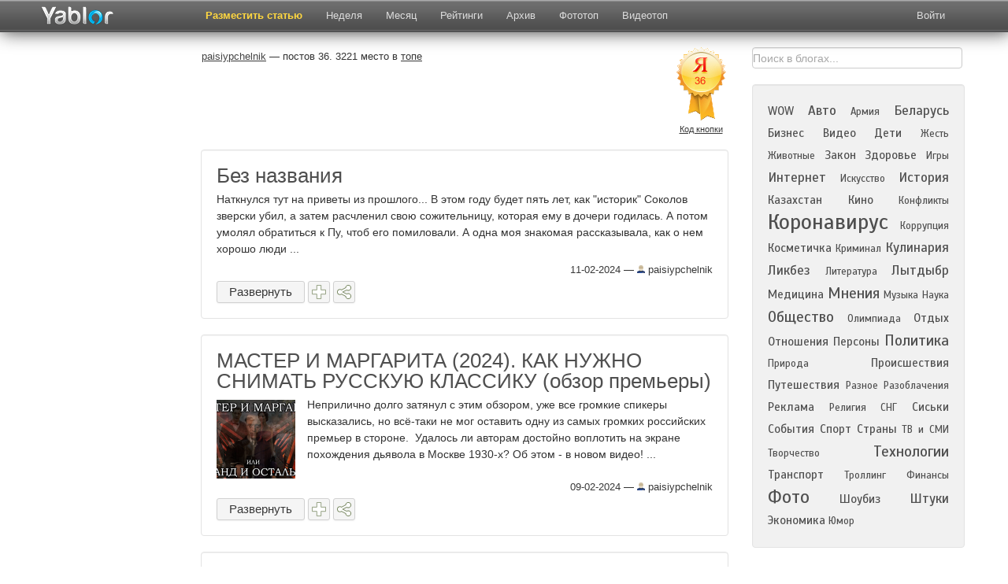

--- FILE ---
content_type: text/html; charset=UTF-8
request_url: https://yablor.ru/author/46343
body_size: 10852
content:
<!DOCTYPE HTML>
<html lang="ru-RU">
<head>
        <meta charset="UTF-8">
    <meta name="viewport" content="width=device-width, initial-scale=1.0">
    <title>Paisiypchelnik. Посты блогера Paisiypchelnik в топе.  | Yablor.ru</title>
    <meta name="description" content="Наткнулся тут на приветы из прошлого... В этом году будет пять лет, как историк Соколов зверски убил, а затем расчленил свою сожительницу, которая ему в дочери годилась. А потом умолял обратиться к Пу, чтоб его помиловали. А одна моя знакомая рассказывала, как о нем хорошо люди ... ">
        <meta name='yandex-verification' content='436e79153bf4d1a3' />
    <meta name="google-site-verification" content="uEzgc7NwmxwoMq9Uynjpdy14jli3RSjCGU_nGcNZ8Pc" />

            <link title="" type="application/rss+xml" rel="alternate" href="/"/>
        <link href="/favicon.ico" rel="shortcut icon" type="image/png" />
    <link rel="apple-touch-icon" href="/media/images/favicon-ios.png"/>
    <link rel="stylesheet" href="/system/application/views/TB/css/bootstrap.css" type="text/css" />
    <link rel="stylesheet" href="/system/application/views/TB/css/bootstrap-responsive.css" type="text/css" />
    <link rel="search" type="application/opensearchdescription+xml" title="yablor.ru" href="https://yablor.ru/opensearch.xml">
            <link rel="stylesheet" href="/system/application/views/TB/css/my.css?3e85c8e89d08e4caeda9b994e114cf4e" type="text/css" />
        <link rel="stylesheet" href="/system/application/views/TB/css/slimbox2.css" type="text/css" />
    <link href="https://fonts.googleapis.com/css?family=Scada&subset=latin,cyrillic" rel="stylesheet" type="text/css" />

    <script type="text/javascript" src="/media/js/allscripts.js?327bf706f773b7ebd79d58e0d680eb83"></script>
    <script type="text/javascript" src="/media/js/share/share42.js?327bf706f773b7ebd79d58e0d680eb83"></script>
    <script type="text/javascript" src="/system/application/views/TB/js/bootstrap.js"></script>

    <script type="text/javascript" src="/media/js/slimbox2.js"></script>
</head>
<body>

<div id="div_about" class="modal hide fade">
    <div class="modal-header">
        <button type="button" class="close" data-dismiss="modal" aria-hidden="true">&times;</button>
        <div class="h1about">Рейтинг топ блогов рунета</div>
    </div>
    <div class="modal-body" id="modal-about">
        <p class="pabout"><b>Yablor.ru</b> - рейтинг блогов рунета, автоматически упорядоченных по количеству посетителей, ссылок и комментариев.</p>
        <p class="pabout">
            <a href="/foto">Фототоп</a> - альтернативное представление топа постов, ранжированных по количеству изображений.            <a href="/video">Видеотоп</a> содержит все видеоролики, найденные в актуальных на данных момент записях блогеров.            <a href="/week">Топ недели</a> и <a href="/month">топ месяца</a>  представляют собой рейтинг наиболее популярных постов блогосферы за указанный период.        </p>
        <p class="pabout">
            В разделе <a href="/authors">рейтинг</a> находится статистика по всем блогерам и сообществам, попадавшим в основной топ. Рейтинг блогеров считается исходя из количества постов, вышедших в топ, времени нахождения поста в топе и занимаемой им позиции.        </p>
    </div>
</div>

<div id="div_rec" class="modal hide fade">
    <div class="modal-header">
        <button type="button" class="close" data-dismiss="modal" aria-hidden="true">&times;</button>
        <div class="h1about">Реклама</div>
    </div>
    <div class="modal-body" id="modal-about">
        Предложения о рекламе    </div>
</div>


<div align="center" class="navbar-fixed-top">
<div class="navbar navbar-inverse">
    <div class="navbar-inner">
        <div class="container">
            <button type="button" id="exp_btn" class="btn btn-navbar" data-toggle="collapse" data-target=".nav-collapse">
                <span class="icon-bar"></span>
                <span class="icon-bar"></span>
                <span class="icon-bar"></span>
            </button>
            <a class="brand" href="/">
            	<img src="/img/logo23.png" class="mylogo" alt="О проекте" border="0">
            </a>
            <div class="nav-collapse collapse" id="nvid">
                <ul class="nav">
                                            <li class="">
                            <a href="/ads"
                                                        >
                                Разместить статью                            </a>
                        </li>
                                            <li class="">
                            <a href="/week"
                                                        >
                                Неделя                            </a>
                        </li>
                                            <li class="">
                            <a href="/month"
                                                        >
                                Месяц                            </a>
                        </li>
                                            <li class="">
                            <a href="/authors"
                                                        >
                                Рейтинги                            </a>
                        </li>
                                            <li class="">
                            <a href="/archive/2026-01-06"
                                                        >
                                Архив                            </a>
                        </li>
                                            <li class="">
                            <a href="/foto"
                                                        >
                                Фототоп                            </a>
                        </li>
                                            <li class="">
                            <a href="/video"
                                                        >
                                Видеотоп                            </a>
                        </li>
                                    </ul>
            </div>
            <div class="pull-right">
                
<div class="nav-collapse collapse">
    <ul class="nav login" id="nav_user">
        <li id="logged_list">
            <a id="btn-profile" href="/user/list">
                Избранное            </a></li>
        <li id="logged_logout"><a id="btn-logout" href="/userlogin/logout">Выйти</a></li>
        <li id="logged_login">
            <a class="login" id="btn-login" href="javascript:void(0)">Войти</a>
        </li>
    </ul>
</div>

<div id="modal-login" class="modal hide fade">
    <div class="modal-header">
    <button type="button" class="close" data-dismiss="modal" aria-hidden="true">&times;</button>
        Войти    </div>
    <div class="modal-body">
        <div class="dnone"><label><input type="checkbox" name="remember" checked="checked" id="remember" />Запомнить</label></div>
        <div class="btns-login">
            <div class="slog"><a class="btn soc_login_fb" id="fb_url" rel="nofollow" href="" title="Вход через Facebook" class="btn login_fb" >Вход через Facebook</a></div>
            <div class="slog"><a class="btn soc_login_vk" id="vk_url" rel="nofollow"  href="http://oauth.vk.com/authorize?client_id=2669941&redirect_uri=https://yablor.ru/userlogin/vkontakte&response_type=code" title="Вход через Контакт">Вход через Контакт</a></div>
            <div class="slog"><a class="btn soc_login_ggl" id="go_url" rel="nofollow"  href="https://accounts.google.com/o/oauth2/auth?redirect_uri=https://yablor.ru/userlogin/google&response_type=code&client_id=378767998369.apps.googleusercontent.com&scope=https%3A%2F%2Fwww.googleapis.com%2Fauth%2Fuserinfo.email+https%3A%2F%2Fwww.googleapis.com%2Fauth%2Fuserinfo.profile" title="Вход через Google">Вход через Google</a></div>
        </div>
    </div>
</div>

<script type="text/javascript">
    if (document.cookie.indexOf('user_is_logged') >= 0) {
        window.is_logged = 1;
        document.getElementById('logged_list').style.display = 'block';
        document.getElementById('logged_logout').style.display = 'block';

        document.getElementById('logged_login').style.display = 'none';
    } else {
        window.is_logged = 0;
        document.getElementById('logged_login').style.display = 'block';

        document.getElementById('logged_list').style.display = 'none';
        document.getElementById('logged_logout').style.display = 'none';

    }

    document.getElementById('nav_user').style.display = 'block';
    // So because fk give different urls for login, and we can't cache this page
    $(function(){
        $('#fb_url').bind('click', function(){
            $.ajax({
                method: "GET",
                url: "/userlogin/getFbLoginURL",
                success: function (data) {
                    location.href = data;
                }
            })
            return false;
        })

        if (document.cookie.indexOf('first_login') >= 0) {
            $('#div_first_login').modal('show');
            document.cookie = 'first_login=; expires=Thu, 01 Jan 1970 00:00:01 GMT;';
        }
    })

</script>            </div>
        </div>
    </div>
</div>
</div>

<div class="container mycont">
    <div class="row">
                <div class="span2">
            <div class="leftfix">
                <div class="leftcol hidden-phone">
                    <!-- Yandex.RTB R-A-60918-9 -->
                    <div id="yandex_rtb_R-A-60918-9"></div>
                    <script type="text/javascript">
                        (function(w, d, n, s, t) {
                            w[n] = w[n] || [];
                            w[n].push(function() {
                                Ya.Context.AdvManager.render({
                                    blockId: "R-A-60918-9",
                                    renderTo: "yandex_rtb_R-A-60918-9",
                                    async: true
                                });
                            });
                            t = d.getElementsByTagName("script")[0];
                            s = d.createElement("script");
                            s.type = "text/javascript";
                            s.src = "//an.yandex.ru/system/context.js";
                            s.async = true;
                            t.parentNode.insertBefore(s, t);
                        })(this, this.document, "yandexContextAsyncCallbacks");
                    </script>
                </div>
            </div>
        </div>
        
                <div class="span7" id="main_view">
                            <div class="center_direct">
                    <!-- Yandex.RTB R-A-60918-8 -->
<div id="yandex_rtb_R-A-60918-8"></div>
<script type="text/javascript">
    (function(w, d, n, s, t) {
        w[n] = w[n] || [];
        w[n].push(function() {
            Ya.Context.AdvManager.render({
                blockId: "R-A-60918-8",
                renderTo: "yandex_rtb_R-A-60918-8",
                async: true
            });
        });
        t = d.getElementsByTagName("script")[0];
        s = d.createElement("script");
        s.type = "text/javascript";
        s.src = "//an.yandex.ru/system/context.js";
        s.async = true;
        t.parentNode.insertBefore(s, t);
    })(this, this.document, "yandexContextAsyncCallbacks");
</script>                </div>
                        
  <div class="row blogers_info_block">    	      	
    	<div class="span6 blogers_info">    		    		
    		    		<table class="blogers_center">
    		<tr>    		
    		<td valign="top">
    		  <a target="_blank" class="blo_link"  href="http://paisiypchelnik.livejournal.com/"><h1 class="h1bloger">paisiypchelnik</h1></a> &#8212; постов 36.     		  3221 место в <a class="placein" href="/authors/33#46343">топе</a>    		  
    		      			    			
    		
    		<div class="chashe">
    		    		</div>
    		<div class="chashe">
    		    			
    		</div>
    		</td>
    		</tr>
    		</table>
    	</div>
    	
    	<div class="span1 btn_area">
    	  	<img border="0" src="https://yablor.ru/iii/?id=46343" />
    		<a class="code_link" href="#" id="get_another_button">Код кнопки</a>
    		<input onclick="select(); return false" onfocus="select()" id="input_code" style="display: none; width:260px; margin-top: 5px" type="text" class="inputbox" value='<a title="рейтинг блогов" href="https://yablor.ru/author/46343"><img alt="рейтинг блогов" border="0" src="https://yablor.ru/iii?id=46343" /></a>' />
    		<input type="hidden" name="id_author" id="id_author" value="46343" />

    	  </div>    
  
 </div>
  






       <div class="well">
     <div id="num">&nbsp;</div>
        <div class="lm">
            <div class="title">
                <a id="blog_7588004"  href="https://yablor.ru/blogs/bez-nazvaniya/7588004">Без названия</a>
            </div>
            <div class="short">
                                                <div class="short_text">Наткнулся тут на приветы из прошлого... В этом году будет пять лет, как "историк" Соколов зверски убил, а затем расчленил свою сожительницу, которая ему в дочери годилась. А потом умолял обратиться к Пу, чтоб его помиловали. А одна моя знакомая рассказывала, как о нем хорошо люди ... </div>
            </div>


            <div class="author">
                                    <span class="date">11-02-2024</span> &#8212; <a class="avtlink" href="/author/46343"><img alt="топ 100 блогов" align="bottom" src="/media/images/default.jpg"/>  paisiypchelnik</a>
                                            </div>
        </div>

        <a href="https://yablor.ru/blogs/bez-nazvaniya/7588004" id="description_show_7588004" class="btn btn-small show_description" onclick="showDescription(7588004, 1); return false">Развернуть</a>

        <div id="description_hide_7588004" class="hide_description btn btn-small sver" onclick="showDescription(7588004, 0)">
            <div class="showlink">Свернуть</a></div>
        </div>

                    <a title="Сохранить пост" href="javascript:void(0)" class="btn btn-small save_post" data-id="7588004"></a>
                <span title="Поделиться в соцсетях">
            <a data-placement="top" data-title="Поделиться в соцсетях <span class='close_popover'>&times;</span>" href="javascript:void(0)" class="btn btn-small share_post" data-id="7588004"></a>
        </span>
           </div>

        <div class="well">
     <div id="num">&nbsp;</div>
        <div class="lm">
            <div class="title">
                <a id="blog_7585624"  href="https://yablor.ru/blogs/master-i-margarita-2024-kak-nujno-s/7585624">МАСТЕР И МАРГАРИТА (2024). КАК НУЖНО СНИМАТЬ РУССКУЮ КЛАССИКУ (обзор премьеры)</a>
            </div>
            <div class="short">
                                    <div class="for-image">
                                                                            <a rel="nofollow lightbox-7585624" href="https://ic.pics.livejournal.com/paisiypchelnik/14922310/120444/120444_600.png">
                                                                <img id="image_7585624" style="left: -40px; top:0px" class="image-preview" src="/media/images/top/preview/icpicslivejournalcompaisiypchelnik14922310120444120444_600.png" />
                            </a>
                                                                    </div>
                                                <div class="short_text"> Неприлично долго затянул с этим обзором, уже все громкие спикеры высказались, но всё-таки не мог оставить одну из самых громких российских премьер в стороне.&nbsp;   Удалось ли авторам достойно воплотить на экране похождения дьявола в Москве 1930-х? Об этом - в новом видео!    ... </div>
            </div>


            <div class="author">
                                    <span class="date">09-02-2024</span> &#8212; <a class="avtlink" href="/author/46343"><img alt="топ 100 блогов" align="bottom" src="/media/images/default.jpg"/>  paisiypchelnik</a>
                                            </div>
        </div>

        <a href="https://yablor.ru/blogs/master-i-margarita-2024-kak-nujno-s/7585624" id="description_show_7585624" class="btn btn-small show_description" onclick="showDescription(7585624, 1); return false">Развернуть</a>

        <div id="description_hide_7585624" class="hide_description btn btn-small sver" onclick="showDescription(7585624, 0)">
            <div class="showlink">Свернуть</a></div>
        </div>

                    <a title="Сохранить пост" href="javascript:void(0)" class="btn btn-small save_post" data-id="7585624"></a>
                <span title="Поделиться в соцсетях">
            <a data-placement="top" data-title="Поделиться в соцсетях <span class='close_popover'>&times;</span>" href="javascript:void(0)" class="btn btn-small share_post" data-id="7585624"></a>
        </span>
           </div>

        <div class="well">
     <div id="num">&nbsp;</div>
        <div class="lm">
            <div class="title">
                <a id="blog_7557454"  href="https://yablor.ru/blogs/esche-nemnogo-o-feminitivah/7557454">Еще немного о феминитивах</a>
            </div>
            <div class="short">
                                                <div class="short_text">Я несколько раз здесь писал о замшелых старперах, у которых любое новое слово в русском языке приводит к приступу паники и истеричным воплям о "засорении русского языка" и "ЪпушкинЪ ЪтакЪ ЪнеЪ ЪговорилЪ!!!11" И это вызывало очередные звериные вопли о том, как "западная пропаганда ... </div>
            </div>


            <div class="author">
                                    <span class="date">19-01-2024</span> &#8212; <a class="avtlink" href="/author/46343"><img alt="топ 100 блогов" align="bottom" src="/media/images/default.jpg"/>  paisiypchelnik</a>
                                            </div>
        </div>

        <a href="https://yablor.ru/blogs/esche-nemnogo-o-feminitivah/7557454" id="description_show_7557454" class="btn btn-small show_description" onclick="showDescription(7557454, 1); return false">Развернуть</a>

        <div id="description_hide_7557454" class="hide_description btn btn-small sver" onclick="showDescription(7557454, 0)">
            <div class="showlink">Свернуть</a></div>
        </div>

                    <a title="Сохранить пост" href="javascript:void(0)" class="btn btn-small save_post" data-id="7557454"></a>
                <span title="Поделиться в соцсетях">
            <a data-placement="top" data-title="Поделиться в соцсетях <span class='close_popover'>&times;</span>" href="javascript:void(0)" class="btn btn-small share_post" data-id="7557454"></a>
        </span>
           </div>

        <div class="well">
     <div id="num">&nbsp;</div>
        <div class="lm">
            <div class="title">
                <a id="blog_7414526"  href="https://yablor.ru/blogs/film-ayta-mnenie-bashkira/7414526">Фильм Айта. Мнение башкира</a>
            </div>
            <div class="short">
                                                <div class="short_text"> У меня уже давно роется целый клубок мыслей о запрете якутского фильма "Айта", но по ряду причин (угадайте, каких) я высказывать их не буду. Вместо этого я дам здесь слово одному блогеру из Башкортостана. Это полностью его пост, без моих уточнений, комментариев и эмоциональных оценок.   ... </div>
            </div>


            <div class="author">
                                    <span class="date">27-09-2023</span> &#8212; <a class="avtlink" href="/author/46343"><img alt="топ 100 блогов" align="bottom" src="/media/images/default.jpg"/>  paisiypchelnik</a>
                                            </div>
        </div>

        <a href="https://yablor.ru/blogs/film-ayta-mnenie-bashkira/7414526" id="description_show_7414526" class="btn btn-small show_description" onclick="showDescription(7414526, 1); return false">Развернуть</a>

        <div id="description_hide_7414526" class="hide_description btn btn-small sver" onclick="showDescription(7414526, 0)">
            <div class="showlink">Свернуть</a></div>
        </div>

                    <a title="Сохранить пост" href="javascript:void(0)" class="btn btn-small save_post" data-id="7414526"></a>
                <span title="Поделиться в соцсетях">
            <a data-placement="top" data-title="Поделиться в соцсетях <span class='close_popover'>&times;</span>" href="javascript:void(0)" class="btn btn-small share_post" data-id="7414526"></a>
        </span>
           </div>

        <div class="well">
     <div id="num">&nbsp;</div>
        <div class="lm">
            <div class="title">
                <a id="blog_7408137"  href="https://yablor.ru/blogs/grebenschikov-ushel-iz-akvariuma/7408137">Гребенщиков "ушел из Аквариума"</a>
            </div>
            <div class="short">
                                                <div class="short_text">На днях вышло англоязычное интервью Бориса Гребенщикова журналу Financial Times. Я о нем бы и не узнал (в последнее время не особо слежу за интервью БГ: понятно, что пока он ничего нового сказать не может), но вокруг него началась большая драма с резким ответом гитариста группы Алексея ... </div>
            </div>


            <div class="author">
                                    <span class="date">21-09-2023</span> &#8212; <a class="avtlink" href="/author/46343"><img alt="топ 100 блогов" align="bottom" src="/media/images/default.jpg"/>  paisiypchelnik</a>
                                            </div>
        </div>

        <a href="https://yablor.ru/blogs/grebenschikov-ushel-iz-akvariuma/7408137" id="description_show_7408137" class="btn btn-small show_description" onclick="showDescription(7408137, 1); return false">Развернуть</a>

        <div id="description_hide_7408137" class="hide_description btn btn-small sver" onclick="showDescription(7408137, 0)">
            <div class="showlink">Свернуть</a></div>
        </div>

                    <a title="Сохранить пост" href="javascript:void(0)" class="btn btn-small save_post" data-id="7408137"></a>
                <span title="Поделиться в соцсетях">
            <a data-placement="top" data-title="Поделиться в соцсетях <span class='close_popover'>&times;</span>" href="javascript:void(0)" class="btn btn-small share_post" data-id="7408137"></a>
        </span>
           </div>

        <div class="well">
     <div id="num">&nbsp;</div>
        <div class="lm">
            <div class="title">
                <a id="blog_7384876"  href="https://yablor.ru/blogs/rossiya-i-doping-pc-chast-beskonech/7384876">Россия и Допинг-п​*$#&ц. Часть бесконечная</a>
            </div>
            <div class="short">
                                    <div class="for-image">
                                                                            <a rel="nofollow lightbox-7384876" href="https://ic.pics.livejournal.com/paisiypchelnik/14922310/118276/118276_600.png">
                                                                <img id="image_7384876" style="left: -40px; top:-23px" class="image-preview" src="/media/images/top/preview/icpicslivejournalcompaisiypchelnik14922310118276118276_600.png" />
                            </a>
                                                                    </div>
                                                <div class="short_text">Старожилы моего блога знают, что я здесь несколько лет подробно рассказывал о допинге в российском спорте и о том, почему рассказы о нем в некоторых сми, мягко говоря, не соответствуют действительности.   Да, конечно, мои посты кому-то помогали получше разобраться в ситуации, но, как ... </div>
            </div>


            <div class="author">
                                    <span class="date">30-08-2023</span> &#8212; <a class="avtlink" href="/author/46343"><img alt="топ 100 блогов" align="bottom" src="/media/images/default.jpg"/>  paisiypchelnik</a>
                                            </div>
        </div>

        <a href="https://yablor.ru/blogs/rossiya-i-doping-pc-chast-beskonech/7384876" id="description_show_7384876" class="btn btn-small show_description" onclick="showDescription(7384876, 1); return false">Развернуть</a>

        <div id="description_hide_7384876" class="hide_description btn btn-small sver" onclick="showDescription(7384876, 0)">
            <div class="showlink">Свернуть</a></div>
        </div>

                    <a title="Сохранить пост" href="javascript:void(0)" class="btn btn-small save_post" data-id="7384876"></a>
                <span title="Поделиться в соцсетях">
            <a data-placement="top" data-title="Поделиться в соцсетях <span class='close_popover'>&times;</span>" href="javascript:void(0)" class="btn btn-small share_post" data-id="7384876"></a>
        </span>
           </div>

        <div class="well">
     <div id="num">&nbsp;</div>
        <div class="lm">
            <div class="title">
                <a id="blog_7365260"  href="https://yablor.ru/blogs/strashnie-detskie-igri-v-zombi/7365260">"Страшные" детские игры в зомби</a>
            </div>
            <div class="short">
                                                <div class="short_text">Ну, как говорится, если я пишу сюда, значит реально бомбануло.  "Уполномоченный по правам ребенка в Новосибирской области Надежда Болтенко обратится в СК из-за тематического зомби-дня в детском лагере «Лесная сказка». «Газете.Ru» омбудсмен сообщила, что в первую очередь ее волнует ... </div>
            </div>


            <div class="author">
                                    <span class="date">09-08-2023</span> &#8212; <a class="avtlink" href="/author/46343"><img alt="топ 100 блогов" align="bottom" src="/media/images/default.jpg"/>  paisiypchelnik</a>
                                            </div>
        </div>

        <a href="https://yablor.ru/blogs/strashnie-detskie-igri-v-zombi/7365260" id="description_show_7365260" class="btn btn-small show_description" onclick="showDescription(7365260, 1); return false">Развернуть</a>

        <div id="description_hide_7365260" class="hide_description btn btn-small sver" onclick="showDescription(7365260, 0)">
            <div class="showlink">Свернуть</a></div>
        </div>

                    <a title="Сохранить пост" href="javascript:void(0)" class="btn btn-small save_post" data-id="7365260"></a>
                <span title="Поделиться в соцсетях">
            <a data-placement="top" data-title="Поделиться в соцсетях <span class='close_popover'>&times;</span>" href="javascript:void(0)" class="btn btn-small share_post" data-id="7365260"></a>
        </span>
           </div>

        <div class="well">
     <div id="num">&nbsp;</div>
        <div class="lm">
            <div class="title">
                <a id="blog_7246830"  href="https://yablor.ru/blogs/top-10-filmov-vosmidesyatih-moya-ve/7246830">Топ-10 фильмов восьмидесятых. Моя версия</a>
            </div>
            <div class="short">
                                    <div class="for-image">
                                                                            <a rel="nofollow lightbox-7246830" href="https://sun9-5.userapi.com/impg/R99DoVN7JO9fhnxjXMOXLPPEyahjp_-mfRHP2Q/c7o8GD_4HIA.jpg?size=800x531&quality=96&sign=54d4b7e67c8419e2513e67b4ef5878f8&type=album">
                                                                <img id="image_7246830" style="left: -40px; top:-9px" class="image-preview" src="/media/images/top/preview/sun9-5userapicomimpgR99DoVN7JO9fhnxjXMOXLPPEyahjp_-mfRHP2Qc7o8GD_4HIA-size-800x531-quality-96-sign-54d4b7e67c8419e2513e67b4ef5878f8-type-album.jpg" />
                            </a>
                                                                                                                                            <a rel="nofollow lightbox-7246830" href="https://sun9-40.userapi.com/impg/xRHf6XWZF9asb8VblNaIb419By7yUY20qKQJ1g/X8sjsu0NG_Q.jpg?size=807x456&quality=96&sign=e6c27c7994f2e21b7d3f099d92b58e2b&type=album"></a>
                                                                                            <a rel="nofollow lightbox-7246830" href="https://sun9-14.userapi.com/impg/VdUDOaLlsD6wtJdmkjn5m0wlcHtRkxv0XVnkUg/a8dwJGWrjIA.jpg?size=807x454&quality=96&sign=6377de21ceafdd1fd6bdf2278b18655c&type=album"></a>
                                                                        </div>
                                                <div class="short_text"> Никаких объяснений не будет, просто мой топ, скопипащен с другого ресурса, лень что-то еще писать и править ошибки, все делается для одного человека     Покровские ворота (Михаил Козаков, 1983)                Трогательная и романтическая комедия о беззаботной молодости и ностальгии по ... </div>
            </div>


            <div class="author">
                                    <span class="date">27-03-2023</span> &#8212; <a class="avtlink" href="/author/46343"><img alt="топ 100 блогов" align="bottom" src="/media/images/default.jpg"/>  paisiypchelnik</a>
                                            </div>
        </div>

        <a href="https://yablor.ru/blogs/top-10-filmov-vosmidesyatih-moya-ve/7246830" id="description_show_7246830" class="btn btn-small show_description" onclick="showDescription(7246830, 1); return false">Развернуть</a>

        <div id="description_hide_7246830" class="hide_description btn btn-small sver" onclick="showDescription(7246830, 0)">
            <div class="showlink">Свернуть</a></div>
        </div>

                    <a title="Сохранить пост" href="javascript:void(0)" class="btn btn-small save_post" data-id="7246830"></a>
                <span title="Поделиться в соцсетях">
            <a data-placement="top" data-title="Поделиться в соцсетях <span class='close_popover'>&times;</span>" href="javascript:void(0)" class="btn btn-small share_post" data-id="7246830"></a>
        </span>
           </div>

        <div class="well">
     <div id="num">&nbsp;</div>
        <div class="lm">
            <div class="title">
                <a id="blog_7211046"  href="https://yablor.ru/blogs/den-svyatogo-valentina-2023/7211046">День святого Валентина-2023</a>
            </div>
            <div class="short">
                                                <div id="video_temp_7211046" class="video_temp"><!--<iframe allowfullscreen="allowfullscreen" data-link="https://youtube.com/watch?v=AKVe0cDhX8I" frameborder="0" src="https://www.youtube.com/embed/AKVe0cDhX8I?wmode=transparent&wmode=transparent" allowfullscreen></iframe>--></div>
                    <a class="video_left" rel="lightbox-video-7211046" href="/media/images/video.gif">
                        <img src="/media/images/video.png" />
                    </a>
                                <div class="short_text">Маниакальная страсть власть предержащих  запретить  людям отмечать День святого Валентина и  заставить  праздновать "День любви, семьи и верности", внезапно выдуманный в 2005 году, очень хорошо демонстрирует отношение к людям от этих власть предержащих. "Только  мы  будем решать, что вам ... </div>
            </div>


            <div class="author">
                                    <span class="date">14-02-2023</span> &#8212; <a class="avtlink" href="/author/46343"><img alt="топ 100 блогов" align="bottom" src="/media/images/default.jpg"/>  paisiypchelnik</a>
                                            </div>
        </div>

        <a href="https://yablor.ru/blogs/den-svyatogo-valentina-2023/7211046" id="description_show_7211046" class="btn btn-small show_description" onclick="showDescription(7211046, 1); return false">Развернуть</a>

        <div id="description_hide_7211046" class="hide_description btn btn-small sver" onclick="showDescription(7211046, 0)">
            <div class="showlink">Свернуть</a></div>
        </div>

                    <a title="Сохранить пост" href="javascript:void(0)" class="btn btn-small save_post" data-id="7211046"></a>
                <span title="Поделиться в соцсетях">
            <a data-placement="top" data-title="Поделиться в соцсетях <span class='close_popover'>&times;</span>" href="javascript:void(0)" class="btn btn-small share_post" data-id="7211046"></a>
        </span>
           </div>

        <div class="well">
     <div id="num">&nbsp;</div>
        <div class="lm">
            <div class="title">
                <a id="blog_7201324"  href="https://yablor.ru/blogs/top-11-supov/7201324">Топ-11 супов</a>
            </div>
            <div class="short">
                                                <div class="short_text">У меня было много планов на посты, но один мудак разрушил все мои планы. Сейчас, когда есть ощущения, что я долго так уже не протяну, попробую написать, о чем давно хотел. Не пропадать же добру. Пусть не так подробно, как планировал.  Итак, топ-11 супов     11) Борщ  Многие называют его ... </div>
            </div>


            <div class="author">
                                    <span class="date">03-02-2023</span> &#8212; <a class="avtlink" href="/author/46343"><img alt="топ 100 блогов" align="bottom" src="/media/images/default.jpg"/>  paisiypchelnik</a>
                                            </div>
        </div>

        <a href="https://yablor.ru/blogs/top-11-supov/7201324" id="description_show_7201324" class="btn btn-small show_description" onclick="showDescription(7201324, 1); return false">Развернуть</a>

        <div id="description_hide_7201324" class="hide_description btn btn-small sver" onclick="showDescription(7201324, 0)">
            <div class="showlink">Свернуть</a></div>
        </div>

                    <a title="Сохранить пост" href="javascript:void(0)" class="btn btn-small save_post" data-id="7201324"></a>
                <span title="Поделиться в соцсетях">
            <a data-placement="top" data-title="Поделиться в соцсетях <span class='close_popover'>&times;</span>" href="javascript:void(0)" class="btn btn-small share_post" data-id="7201324"></a>
        </span>
           </div>

        <div class="pagination"><ul><li class="cur_nav_li"><span><b>1</b></span></li><li><a href="/author/46343/2">2</a></li><li><a href="/author/46343/3">3</a></li><li><a href="/author/46343/4">4</a></li><li><a href="/author/46343/2">следующая</a><li></ul></div>






<table width="100%" class="artab">
    <tr>
        <td align="left" valign="top">
            <div class="arnav">
                            </div>
        </td>

        <td align="right" valign="top">
            <div class="arnav">
                            </div>
        </td>
    </tr>
</table>

   
<input type="hidden" name="max_width" id="max_width" value="785" />

    <div id="modal_author" class="modal hide fade">
         <div class="modal-header">
        <button type="button" class="close" data-dismiss="modal" aria-hidden="true">&times;</button>
             Код кнопки    </div>
        <div class="modal-body" id="modal-author-body">
        </div>        
    </div>

<script type="text/javascript">
    var isAjaxRequest = 0;
    $(function(){
        $('#get_another_button').bind('click', function(){
            if (isAjaxRequest){
                $('#modal_author').modal('show');
                return false;
            }
            $.ajax({
                url: "/button/" + $('#id_author').val() +  "/0",
                type: "GET",
                dataType: "html",
                async: true,

                beforeSend: function(){
                    $('#modal_author').modal('show');
                },

                success: function(data){
                    $('#modal_author').modal('show');
                    $('#modal-author-body').append(data);
                    isAjaxRequest = 1;
                }
            })
            return false;
        })
        

        $('.show_description').show();
        $('.image-preview').hover(
        function(){
            $(this).parent().parent().css("overflow", "visible");    
        },
        function(){
            $(this).parent().parent().css("overflow", "hidden");        
        })
    })
</script>


                            <!-- Yandex.RTB R-A-60918-6 -->
<div id="yandex_rtb_R-A-60918-6"></div>
<script type="text/javascript">
    (function(w, d, n, s, t) {
        w[n] = w[n] || [];
        w[n].push(function() {
            Ya.Context.AdvManager.render({
                blockId: "R-A-60918-6",
                renderTo: "yandex_rtb_R-A-60918-6",
                async: true
            });
        });
        t = d.getElementsByTagName("script")[0];
        s = d.createElement("script");
        s.type = "text/javascript";
        s.src = "//an.yandex.ru/system/context.js";
        s.async = true;
        t.parentNode.insertBefore(s, t);
    })(this, this.document, "yandexContextAsyncCallbacks");
</script>                     </div>

                <div class="span3 dbg">
            <!-- МФТ on main page */ -->
            

            <form action="/search" id="cse-search-box">
                <div>
                    <input type="hidden" name="cx" value="partner-pub-3935214048816646:w9tl15-ln80" />
                    <input type="hidden" name="cof" value="FORID:10" />
                    <input type="hidden" name="ie" value="UTF-8" />
                    <input type="text" name="q" id="google_search" data-provide="typeahead" class="gsearch" value="Поиск в блогах..." />
                    <input style="display:none;" type="submit" name="sa" value="Поиск" />
                </div>
            </form>
            <script type="text/javascript" src="https://www.google.ru/cse/brand?form=cse-search-box&amp;lang=ru"></script>

            <div class="well well_cat">
                <div class="mycloud">
                        <span class = "tags tag_2"><a href = "/category/WOW">WOW</a></span>
    <span class = "tags tag_3"><a href = "/category/auto">Авто</a></span>
    <span class = "tags tag_1"><a href = "/category/army">Армия</a></span>
    <span class = "tags tag_3"><a href = "/category/belarus">Беларусь</a></span>
    <span class = "tags tag_2"><a href = "/category/business">Бизнес</a></span>
    <span class = "tags tag_2"><a href = "/category/video">Видео</a></span>
    <span class = "tags tag_2"><a href = "/category/kids">Дети</a></span>
    <span class = "tags tag_1"><a href = "/category/jest">Жесть</a></span>
    <span class = "tags tag_1"><a href = "/category/animals">Животные</a></span>
    <span class = "tags tag_2"><a href = "/category/law">Закон</a></span>
    <span class = "tags tag_2"><a href = "/category/health">Здоровье</a></span>
    <span class = "tags tag_1"><a href = "/category/games">Игры</a></span>
    <span class = "tags tag_3"><a href = "/category/internet">Интернет</a></span>
    <span class = "tags tag_1"><a href = "/category/art">Искусство</a></span>
    <span class = "tags tag_3"><a href = "/category/history">История</a></span>
    <span class = "tags tag_2"><a href = "/category/kazakstan">Казахстан</a></span>
    <span class = "tags tag_2"><a href = "/category/movies">Кино</a></span>
    <span class = "tags tag_1"><a href = "/category/conflicts">Конфликты</a></span>
    <span class = "tags tag_8"><a href = "/category/coronavirus">Коронавирус</a></span>
    <span class = "tags tag_1"><a href = "/category/corruption">Коррупция</a></span>
    <span class = "tags tag_2"><a href = "/category/women">Косметичка</a></span>
    <span class = "tags tag_1"><a href = "/category/criminal">Криминал</a></span>
    <span class = "tags tag_3"><a href = "/category/cooking">Кулинария</a></span>
    <span class = "tags tag_3"><a href = "/category/likbez">Ликбез</a></span>
    <span class = "tags tag_1"><a href = "/category/literature">Литература</a></span>
    <span class = "tags tag_3"><a href = "/category/lytdybr">Лытдыбр</a></span>
    <span class = "tags tag_2"><a href = "/category/medicine">Медицина</a></span>
    <span class = "tags tag_4"><a href = "/category/opinions">Мнения</a></span>
    <span class = "tags tag_1"><a href = "/category/music">Музыка</a></span>
    <span class = "tags tag_1"><a href = "/category/science">Наука</a></span>
    <span class = "tags tag_4"><a href = "/category/society">Общество</a></span>
    <span class = "tags tag_1"><a href = "/category/olimpiada">Олимпиада</a></span>
    <span class = "tags tag_2"><a href = "/category/rest">Отдых</a></span>
    <span class = "tags tag_2"><a href = "/category/relations">Отношения</a></span>
    <span class = "tags tag_2"><a href = "/category/persons">Персоны</a></span>
    <span class = "tags tag_4"><a href = "/category/politics">Политика</a></span>
    <span class = "tags tag_1"><a href = "/category/nature">Природа</a></span>
    <span class = "tags tag_2"><a href = "/category/incidents">Происшествия</a></span>
    <span class = "tags tag_2"><a href = "/category/travel">Путешествия</a></span>
    <span class = "tags tag_1"><a href = "/category/others">Разное</a></span>
    <span class = "tags tag_1"><a href = "/category/disclosure">Разоблачения</a></span>
    <span class = "tags tag_2"><a href = "/category/ads">Реклама</a></span>
    <span class = "tags tag_1"><a href = "/category/religion">Религия</a></span>
    <span class = "tags tag_1"><a href = "/category/SNG">СНГ</a></span>
    <span class = "tags tag_2"><a href = "/category/siski">Сиськи</a></span>
    <span class = "tags tag_2"><a href = "/category/events">События</a></span>
    <span class = "tags tag_2"><a href = "/category/sport">Спорт</a></span>
    <span class = "tags tag_2"><a href = "/category/countries">Страны</a></span>
    <span class = "tags tag_1"><a href = "/category/TV">ТВ и СМИ</a></span>
    <span class = "tags tag_1"><a href = "/category/oeuvre">Творчество</a></span>
    <span class = "tags tag_4"><a href = "/category/hi-tech">Технологии</a></span>
    <span class = "tags tag_2"><a href = "/category/transport">Транспорт</a></span>
    <span class = "tags tag_1"><a href = "/category/trolling">Троллинг</a></span>
    <span class = "tags tag_1"><a href = "/category/finance">Финансы</a></span>
    <span class = "tags tag_6"><a href = "/category/foto">Фото</a></span>
    <span class = "tags tag_2"><a href = "/category/showbiz">Шоубиз</a></span>
    <span class = "tags tag_3"><a href = "/category/things">Штуки</a></span>
    <span class = "tags tag_2"><a href = "/category/economics">Экономика</a></span>
    <span class = "tags tag_1"><a href = "/category/lulz">Юмор</a></span>
                </div>
            </div>

            
            
            
            
            
            
            
                                                </div>
            </div>
 <div id="go_top"><a title="Наверх" href="javascript::void(0)"><img class="arrow_up" src="/media/arrow_up.png" /></a></div>
</div>


<div id="footer-container">
    <table class="ftable">
        <tr>
            <td valign="top" class="fleft"><div class="flink">
					<a href="/">Главная</a>
                    <a id="about" href="/">О проекте</a>
                    <a id="recwindow" href="/" style="display: none">Реклама</a>
                    <a href="/contact">Обратная связь</a>
                    <a href="/copyright">Правообладателям</a>
                    <a href="/ads">Реклама</a>
                    <a href="/rss">RSS</a>
                </div>
            </td>
            <td valign="top" class="fright">
                <a href="https://yablor.ru/">Рейтинг топ блогов</a>, упорядоченных по количеству посетителей, ссылок и комментариев. При составлении рейтинга блогосферы используются данные, полученные из открытых источников.            </td>
        </tr>
    </table>
</div>

<div id="modal" class="modal hide fade">
    <div class="modal-header">
        <button type="button" class="close" data-dismiss="modal" aria-hidden="true">&times;</button>
        Кнопка для блога    </div>
    <div class="modal-body" id="modal-body"></div>
</div>

<div id="div_first_login" class="modal hide fade">
    <div class="modal-header">
        <button type="button" class="close" data-dismiss="modal" aria-hidden="true">&times;</button>
        <div class="h1about">Вы авторизовались на сайте</div>
    </div>
    <div class="modal-body" id="modal-about">
        <p><b>Теперь вы можете сохранять понравившиеся посты, которые всегда сможете найти по ссылке <a href="/user/list">"Избранное"</a></b>.</p>
        <p><img src="/img/inf.png" /></p>
    </div>
</div>


<script type="text/javascript">
    function initVK() {
        if (window.VK) {
            VK.init({apiId: 1959326, onlyWidgets: true});
        }
    }
</script>
<script type="text/javascript" src="https://vk.com/js/api/openapi.js?162" onload="initVK()" async></script>
<script defer src="https://static.cloudflareinsights.com/beacon.min.js/vcd15cbe7772f49c399c6a5babf22c1241717689176015" integrity="sha512-ZpsOmlRQV6y907TI0dKBHq9Md29nnaEIPlkf84rnaERnq6zvWvPUqr2ft8M1aS28oN72PdrCzSjY4U6VaAw1EQ==" data-cf-beacon='{"version":"2024.11.0","token":"32671133848745309edebb4e8ede3097","r":1,"server_timing":{"name":{"cfCacheStatus":true,"cfEdge":true,"cfExtPri":true,"cfL4":true,"cfOrigin":true,"cfSpeedBrain":true},"location_startswith":null}}' crossorigin="anonymous"></script>
</body>
</html>


--- FILE ---
content_type: text/css
request_url: https://yablor.ru/system/application/views/TB/css/my.css?3e85c8e89d08e4caeda9b994e114cf4e
body_size: 6384
content:
/*  */

#img_preview_temp{
    display:none;
}
/* */

.mylogo{
    margin:8px 0 0 0;
}

.mylogo2{

}

.navbar .brand{
    padding:0 !important;
    margin:0 102px 0 -3px !important;
    height:40px;
}

@media (max-width: 1200px){

    .navbar .brand{
        margin:0 60px 0 -3px !important;
    }

}

.navbar{
    margin:0 !important;
    padding:0 !important;
}

.navbar-inner{
    margin:0 !important;
    padding:0 !important;
    background: url('/media/pl_bg.png') left top repeat-x !important;
}

.navbar-inverse .nav > li > a:hover{
    color: #fff !important;
    /*background: url(/media/pl_bg_h.png) left top repeat-x !important;*/
    -moz-transition: all .15s ease-in;
    -webkit-transition: all .15s ease-in;
    -o-transition: all .15s ease-in;
    transition: all .15s ease-in;
    /*background-color: #AAAAAB !important;*/
    /*подложка при ховере*/
}

.navbar-fixed-top{
    margin:0 !important;
    padding:0 !important;
    background:#666 !important;
}


.navbar-inverse .nav > li > a {
    color: #ddd !important;
    text-shadow: none !important;
    font-size:13px;
}

.navbar-inverse .nav > li > a:hover {
    color: #eee;
    text-shadow: none !important;
    -moz-transition: all .15s ease-in;
    -webkit-transition: all .15s ease-in;
    -o-transition: all .15s ease-in;
    transition: all .15s ease-in;
}

.navbar .nav > .active > a,
.navbar .nav > .active > a:hover,
.navbar .nav > .active > a:focus {
    color: #ddd !important;
    text-decoration: none;
    background: none !important;
    -webkit-box-shadow: none;
    -moz-box-shadow: none;
    box-shadow: none;
    -moz-transition: all .15s ease-in;
    -webkit-transition: all .15s ease-in;
    -o-transition: all .15s ease-in;
    transition: all .15s ease-in;
    text-shadow: none !important;
}


.navbar-inverse{
    box-shadow: 2px 2px 22px #666666;
    -webkit-box-shadow: 2px 2px 22px #666666;
    -moz-box-shadow: 2px 2px 22px #666666;
}


.bg{
    background:#eee
}

body{
    margin:60px 0 0 0;
    font: 14px "Arial", sans-serif;
    line-height:160%;
    color:#333;
    overflow-y:scroll;
}

#div_about{
    display:none;
}

#num{
    color:#999;
    font-size:10px;
    padding:0 5px 0 0;
    margin:-20px -20px 0 -20px;
    text-align:right;
}

.for-image{
    width:100px;
    height:100px;
    float:left;
    margin:4px 15px 0 0;
    overflow: hidden;
}

.image-preview{
    width: auto;
    height: auto;
    max-width: none;
    position: relative;
    -webkit-border-radius: 5px !important;
    -moz-border-radius: 5px !important;
    border-radius: 5px !important;
}

.author{
    clear:both;
    font-size:13px;
    margin:5px 0 3px 0;
    text-align: right;
}

.avtlink, .date{
    font-size:13px;
    color:#383838;
    text-decoration:none;
}

.avtlink:hover{
    text-decoration:none;
}

.title a{
    /*font-family: 'Scada', sans-serif;*/
    color:#4f4f4f;
    font-weight:normal;
    font-size:26px;
    text-decoration: none;
}

.title a:hover{
    color:#000;
    text-decoration:none;
}

.sver{
    display:none;
}

#int{
    margin-top:15px;
}

#int img{
    margin:10px 10px 10px 0;
}

.ist{
    font-size:13px;
    color:#333;
    text-decoration:underline;
    padding:2px 0 0 0;
    margin:0;
    line-height: 12px;
    display: block;
    vertical-align: top;
    height:42px;
    width:60px;
    white-space:nowrap !important;
    word-wrap: normal !important;
}

.ist a{
    white-space:nowrap !important;
    word-wrap: normal !important;
}

.divist{
    text-align: right;

}

.short{
    margin-top:5px;
}

.leftcol{
    margin:3px 0 20px -10px;
    line-height: 160%;
}

.mycloud{
    text-align: justify;
    vertical-align:top !important;
}

.tags{
    line-height:27px;
    font-family: 'Scada', sans-serif;
}

.tags a{
    color:#4f4f4f;
    text-decoration:none;

}

.tags a:hover{
    color:#3491DA;
    text-decoration:none;
}

.fulllist{
    font-size:11px;
}

.tag_0{
    font-size:11px;
}

.tag_1{
    font-size:13px;
}

.tag_2{
    font-size:15px;
}


.tag_3{
    font-size:17px;
}


.tag_4{
    font-size:19px;
}

.tag_5{
    font-size:21px;
}

.tag_6{
    font-size:23px;
}

.tag_7{
    font-size:25px;
}

.tag_8{
    font-size:27px;
}

input.gsearch{
    margin:0;
    padding:0;
    width:98%;
    height:25px;
    color:#a7a7a7;
    font-size:14px;
    font-weight:normal;
}


.num{
    display:none;
}


.clear{
    clear:both;
}

#last_upd{
    font-size:12px;
    margin:0;
    padding:0 0 20px 0;
    display:none;
}

h1{
   /* font-family: 'Scada', sans-serif;*/
    color:#444444;
    font-size:24px;
    line-height:24px;
    font-weight:normal;
}

.video_lm{
    margin:0 0 10px 0;
}

.vidads{
    text-align:center;
    margin-top:15px;
}

/*#id_well a{
    white-space: pre;           
    white-space: pre-wrap;      
    white-space: pre-line;      
    white-space: -pre-wrap;     
    white-space: -o-pre-wrap;   
    white-space: -moz-pre-wrap; 
    white-space: -hp-pre-wrap;  
    word-wrap: break-word;      
}*/

.msg{
    white-space: pre;           /* CSS 2.0 */
    white-space: pre-wrap;      /* CSS 2.1 */
    white-space: pre-line;      /* CSS 3.0 */
    white-space: -pre-wrap;     /* Opera 4-6 */
    white-space: -o-pre-wrap;   /* Opera 7 */
    white-space: -moz-pre-wrap; /* Mozilla */
    white-space: -hp-pre-wrap;  /* HP Printers */
    word-wrap: break-word;      /* IE 5+ */
}

#id_well a.date_post {
    white-space: normal;
}

#id_well{
    margin-top:5px;
}

#id_well .title_info {
    display: block;
}

.title_info{
    padding-bottom:10px;
    padding-top:5px;
}

#footer-container {
    background: #3f3f3f;
    width:100%;
    z-index: auto !important;
    margin-top:30px;
}

.right_blog{
    text-align:center;
}

.right_blog img{
    width:250px !important;
    -webkit-border-radius: 4px;
    -moz-border-radius: 4px;
    border-radius: 4px;
}

.right_blog img:hover{
    -moz-transition: all .1s ease-in;
    -webkit-transition: all .1s ease-in;
    -o-transition: all .1s ease-in;
    transition: all .1s ease-in;
}

.photo_inner:hover{
    -moz-transition: all .1s ease-in;
    -webkit-transition: all .1s ease-in;
    -o-transition: all .1s ease-in;
    transition: all .1s ease-in;
}

.shortwell .photo_inner:hover{
    opacity:1 !important;
}

.teaserlink{
    line-height:23px;
    font-size:18px;
    margin:7px 0 15px 0;
    padding:0 0px 0 0px;
}

.teaserlink a{
    display:block;
    text-decoration: none;
}

.teaserlink a:hover{
    text-decoration: none;
}

.h1int{
    margin:0;
    padding:0;
    display:block;
   /* font-family: 'Scada', sans-serif;*/    
    color:#444;
    font-size:26px;
    line-height:28px;
    font-weight:normal;
}

.h2int{
    margin:0;
    padding:0 0 5px 0;
    /*font-family: 'Scada', sans-serif;*/
    color:#4f4f4f;
    font-size:22px;
    line-height:22px;
    font-weight:normal;
}

.cls1{
    overflow: visible !important;
    height: 100%!important;
}

table, td{
    max-width:100% !important;
}

#id_well{
    /*overflow-x: hidden;*/
    /*overflow-y: visible;*/
   overflow: hidden;
}

.fb-like{
/*	overflow: visible !important;*/
	
}

.fb-like.fb_iframe_widget span iframe {
    bottom: 0px!important;
}


.fb_btn{
    padding-right:47px;
}


.yad_underpost{
    margin-top: -10px;
}

#yad_underpost{
    padding:0 0 5px 0;
}

.ar_short{
    font-size:13px;
    padding-bottom:5px;
}


.ads_ban_ftr{
    text-align:center;
}

.addinfoh2{
    margin:0 !important;
    padding:0 !important;
    font-size:13px !important;
    line-height:18px !important;
    color:#000;
}

.blogers_info table td{
    vertical-align:top;
}

.blo_link{
    margin:0 !important;
    padding:0 !important;
    line-height:18px;
}

.placein{
    line-height:18px;
}


.h1bloger{
    margin:0 !important;
    padding:0 !important;
    font-size:13px;
    line-height:18px;
    display:inline;
}

.h1bloger:hover{
    color:#3491DA !important;
}

.blogers_avt{
    padding:3px 15px 0 0;
    vertical-align:top;
    height:109px;
}

.chashe, .chashe a{
    font-size:13px;
    line-height:18px;
}

.chashe{
    padding-top:2px;
}

.blogers_info, .blogers_info a{
    font-size:13px;
    line-height:18px;
}

.blogers_info{
    margin-top:2px;
}

.blogers_info_block, .blogers_info_block a{
    padding-bottom:15px;
    font-size:13px !important;
}

a.code_link{
    font-size:11px !important;
}

.btn_area{
    text-align:center;
    vertical-align:top;
}

.tabau{
    width:100%;
}

.tdcenter{
    text-align:center !important;
}

.notopborder{
    border-top: none !important;
}

.tabup{
    margin-top:-13px;
    z-index:99999;
    font-size:12px;
}

.tabup a{
    font-size:13px;
}

.pagination{
    margin-top:30px;
}

.cur_nav{
    font-weight:bold;
    font-size:18px;
}


.pagination ul > li > a, .pagination ul > li > span {
    padding-right: 11px;
    padding-left: 11px;
    font-size:13px;
    color: #666;
}

#example_url_blog{
    cursor:pointer;
}

.btn100{
    padding-right:15px;
}


.url{
    margin-top:19px;
}

#example_url_blog{
    font-size:13px;
    color:#666;
    font-style:italic;
    word-wrap: break-word;
}

.getbtn{
    margin-top:9px;
    text-align: center !important;
}

.urlmod{
    width:90%;
}

.btn100mod{
    margin-bottom:10px;
}

.getbtnmod{
    text-align:center;
    margin: 0 0 12px 0;
}

#div_another_button{
    z-index: 99999;
}

.cat{
    display:inline;
    margin:0;
    padding:0;
    line-height: normal;
}

.myrss{
    margin:0 0 11px 0;
}

.fam{
    font-size:13px;
    line-height:160%;
    font-style:italic;
    margin-bottom:0;
    padding-bottom:0;
}

.persava{
    margin: 0 10px 0 0;
}

.clr{
    clear: both;
}

.persblock{
    margin:0;
    padding:0;
    margin-bottom:20px;
}


.mft img{
    float:left;
    padding:0 1px 1px 0;
}

.mft a img:hover{
    opacity: 0.6;
    -moz-transition: all .15s ease-in;
    -webkit-transition: all .15s ease-in;
    -o-transition: all .15s ease-in;
    transition: all .15s ease-in;
}

.btn{
    text-decoration:none;
}

.persons_bg{
    padding:20px;
    background:#f8f8f8;
    border:1px solid #cdd4ef;
    -webkit-border-radius: 4px;
    -moz-border-radius: 4px;
    border-radius: 4px;
    -webkit-box-shadow: inset 0 1px 1px rgba(0, 0, 0, 0.05);
    -moz-box-shadow: inset 0 1px 1px rgba(0, 0, 0, 0.05);
    box-shadow: inset 0 1px 1px rgba(0, 0, 0, 0.05);
}


#id_well span.ljuser a img{
    vertical-align: top;
    margin: 0px;
    padding:0px;
}

.cat_image {
    width: 50px;
    float:left;
    padding:0 1px 1px 0;
}

.cat_image:hover {
    opacity: 0.6;
}

#cat_images{
    height:100px;
    overflow:hidden;
    margin-bottom:20px;
    padding-left:1px;
}

#ctrlcopy {
    height:1px;
    overflow:hidden;
    position:absolute;
    width:1px;
    margin: 5px 0 0 -1px;
    line-height:0;
    opacity: 0;
}

.blog_form {
    display: none;
    margin-top:10px;
}

#insert_blog_code {
    cursor: pointer;
}

div.short_text {
    word-wrap: break-word;
    max-height:107px;
    overflow: hidden;
    line-height: 157% !important;
}

.mft .preloader {
    text-align: center;
}

.mft .preloader img{
    float: none;
}

.mft .main_mft {
    display: none;
}


.mft{
    /*min-height:648px;*/
}

.nav-tabs li a{
    text-decoration:none;
}

.bloggers, .bloggers:hover{
    text-decoration:none;
}

.clear {
    clear:both;
}

.bottom_blog{
    margin-top:15px;
    margin-bottom: 0;
    /*overflow:hidden;*/
}

.bottom_blog .left{
    float:left;
    vertical-align: top;
    margin:0;
    padding:0;
}

.bottom_blog .right{
    float:right;
    vertical-align: top;
    padding:0;
    margin:0;
}


#id_well img{
    padding:10px 15px 10px 0;
}

.pad_right{
    padding:7px 0px 10px 15px !important;
}

.author_activity img{
    float: left;
    margin:1px;
}

.author_activity img:hover{
    opacity: 0.6;
}

div.author_activity {
    float: left;
    width: 50px;
    height: 50px;
    overflow: hidden;
    text-align: center;
}

#comment_name{
    width:30%;
}

#comment_message{
    width:90%;
}

.labeltext{
    margin-top:10px;
}

.alert {
    padding: 8px 35px 8px 14px;
    margin-bottom: 20px;
    margin-top:10px;
    color: #000;
    text-shadow: 0 1px 0 rgba(255, 255, 255, 0.5);
    background-color: #EDF4FF;
    border: 1px solid #CDD4EF;
    -webkit-border-radius: 4px;
    -moz-border-radius: 4px;
    border-radius: 4px;
}


a{
    color:#383838;
    text-decoration:underline;
}

a:hover{
    color:#3491DA;
    text-decoration:underline;
    -moz-transition: all .15s ease-in;
    -webkit-transition: all .15s ease-in;
    -o-transition: all .15s ease-in;
    transition: all .15s ease-in;
}

img{
    border:none !important;
}

.ar_title{
    font-size:13px;
}

.ar_title1{
    font-size:13px;
    padding:2px 0 2px 0;
}

span.ar_title1_date{
    font-size:13px;
}

.ar_short{
    font-size:13px;
}

h4{
   /* font-family: 'Scada', sans-serif;*/
    color:#4f4f4f;
    font-size:26px;
    font-weight:normal;
    line-height:160% !important;
    margin:0;
    padding:0 0 20px 0;
}


#id_well h3{
    font-size:20px;
    line-height:160%;
}

#id_well h4{
    font-size:18px;
    line-height:160%;
}

#id_well h5{
    font-size:17px;
    line-height:160%;
}

#id_well h6{
    font-size:16px;
    line-height:160%;
}

.well {
    min-height: 20px;
    padding: 19px;
    margin-bottom: 20px;
    /*background-color: #fafafa;*/
    background-color: #fff;
    border: 1px solid #e3e3e3;
    -webkit-border-radius: 4px;
    -moz-border-radius: 4px;
    border-radius: 4px;
    -webkit-box-shadow: inset 0 1px 1px rgba(0, 0, 0, 0.05);
    -moz-box-shadow: inset 0 1px 1px rgba(0, 0, 0, 0.05);
    box-shadow: inset 0 1px 1px rgba(0, 0, 0, 0.05);
}

.well2 {
    min-height: 20px;
    padding: 19px;
    margin-bottom: 20px;
    background-color: #fff;
    border: 1px solid #CDD4EF;
    -webkit-border-radius: 4px;
    -moz-border-radius: 4px;
    border-radius: 4px;
    -webkit-box-shadow: inset 0 1px 1px rgba(0, 0, 0, 0.05);
    -moz-box-shadow: inset 0 1px 1px rgba(0, 0, 0, 0.05);
    box-shadow: inset 0 1px 1px rgba(0, 0, 0, 0.05);
}

.well3 {
    min-height: 20px;
    padding: 3px 19px 13px 19px;
    margin-bottom: 20px;
    background-color: #fff;
    border: 1px solid #CDD4EF;
    -webkit-border-radius: 4px;
    -moz-border-radius: 4px;
    border-radius: 4px;
    -webkit-box-shadow: inset 0 1px 1px rgba(0, 0, 0, 0.05);
    -moz-box-shadow: inset 0 1px 1px rgba(0, 0, 0, 0.05);
    box-shadow: inset 0 1px 1px rgba(0, 0, 0, 0.05);
}



.stat_info, .stat_info p{
    font-size:13px;
    padding-bottom:5px;
    margin-bottom:0;
}

span.author_high{
    font-size:13px;
    color:green;
    padding-left:5px;
}

span.author_low{
    font-size:13px;
    color:grey;
    padding-left:5px;
}

.shortwell{
    padding-top:10px;
}

.avtlink img{
    padding-right:0 !important;
}

.video_left {
    float: left;
}

.mft img {
    width: 53px;
    height: 53px;
}

#main_mft img, .author_activity img{
    -webkit-border-radius: 5px;
    -moz-border-radius: 5px;
    border-radius: 5px;
    -webkit-box-shadow: inset 0 1px 1px rgba(0, 0, 0, 0.05);
    -moz-box-shadow: inset 0 1px 1px rgba(0, 0, 0, 0.05);
    box-shadow: inset 0 1px 1px rgba(0, 0, 0, 0.05);
}

.navbar-inverse .nav > li > a.menu_user{

}

.arh1{
    font-weight:normal;
    font-size:20px;
    margin:0;
    padding:0;
    line-height: 20px;
}

.artab{
    margin-bottom: 20px;;
}

#vk_like{
    margin:0;
    padding:0;
    padding-left:2px;
    margin-bottom:2px;
}


.gsoc{
    margin:3px 0 0 2px;;
    padding-right:0;
}

.fb-like{
    margin:0 0 0 -15px !important;
    padding:0;
}

.code-pict{
    cursor: pointer;
}

.dnone{
    display:none;
}

.btns-login{
    text-align: center;
}

.soc_login_fb, .soc_login_fb:hover{
    background: url("/img/fb2.png") left center no-repeat;
    background-color: #F1F1F1;
    border:1px solid #ddd;
    text-align: left;
    width:200px;
    padding:12px 10px 12px 50px;
    color:#333;
    font-weight: normal;
    font-size:20px;
    -webkit-box-shadow: inset 0 1px 1px rgba(0, 0, 0, 0.05);
    -moz-box-shadow: inset 0 1px 1px rgba(0, 0, 0, 0.05);
    box-shadow: inset 0 1px 1px rgba(0, 0, 0, 0.05);

}

.soc_login_vk, .soc_login_vk:hover{
    background: url("/img/vk3.png") left center no-repeat;
    background-color: #F1F1F1;
    border:1px solid #ddd;
    text-align: left;
    width:200px;
    padding:12px 10px 12px 50px;
    color:#333;
    font-weight: normal;
    font-size:20px;
    -webkit-box-shadow: inset 0 1px 1px rgba(0, 0, 0, 0.05);
    -moz-box-shadow: inset 0 1px 1px rgba(0, 0, 0, 0.05);
    box-shadow: inset 0 1px 1px rgba(0, 0, 0, 0.05);
}

.soc_login_ggl, .soc_login_ggl:hover{
    background: url("/img/ggl3.png") left center no-repeat;
    background-color: #F1F1F1;
    border:1px solid #ddd;
    text-align: left;
    width:200px;
    padding:12px 10px 12px 50px;
    color:#333;
    font-weight: normal;
    font-size:20px;
    -webkit-box-shadow: inset 0 1px 1px rgba(0, 0, 0, 0.05);
    -moz-box-shadow: inset 0 1px 1px rgba(0, 0, 0, 0.05);
    box-shadow: inset 0 1px 1px rgba(0, 0, 0, 0.05);
}

.soc_login_fb:hover, .soc_login_vk:hover, .soc_login_ggl:hover{
    background-color: #ddd;
}

.slog{
    margin-bottom:8px;
}

.soc_ava{
    height:40px;
}

.navbar-inverse .nav-collapse .nav > li > a, .navbar-inverse .nav-collapse .dropdown-menu a {
    color: #666;
}

.fleft{
    width:50%;
    padding:30px;
}

.fright{
    width:50%;
    padding:30px;
}



#mycarousel{
    max-height:300px;
    overflow:auto;
    margin:0;
    padding:0;
    list-style: none;
}

#mycarousel li.result .avatar img{
    -webkit-border-radius: 5px;
    -moz-border-radius: 5px;
    border-radius: 5px;
    float:left;
    margin:6px 10px 0 0;
    outline:none !important;
}

.clearleft{
    clear: both;
}

.msg{
    line-height:18px !important;
    font-size:12px;
    padding-right:10px;
}

.msg .username{
    margin:0;
    padding:0;
    font-weight:bold;
}

.persblock h1.cat{
    font-size:28px;
    font-weight:normal;
}

#main_view h1.cat{
    font-size:28px;
    font-weight:normal;
}

#main_top_authors h1{
    font-size:28px;
    font-weight:normal;
}

.hide_description {
    display: none;
}


.mylike{
    background:url(/media/like20.png) no-repeat bottom left;
    width:21px;
    height:18px;
    display: inline-block;
    margin:0;
    padding:0;
}



.msave{
    line-height: 5px !important;
    height:23px;
}

.minisave{
    width:30px;
}

.minishare{
    width:30px;
}


/*.btn{		
 	background-image: none !important;   	
 	text-shadow: none !important;

}

.btn:hover{
	background-image: none !important;	
	text-shadow: none !important;   	 	   		
	-moz-transition: all .15s ease-in;	
	-webkit-transition: all .15s ease-in;
	-o-transition: all .15s ease-in;
	transition: all .15s ease-in;  	
}*/



.show_description, .sver{
    padding:3px 15px 3px 15px !important;
	background-color:#F5F5F5 !important;
    border: 1px solid #d1d1d1 !important;
    color:#383838 !important;
    background-image: none !important;
    font-size:15px !important;
    font-weight:normal !important;
    text-shadow: none !important;

}

.show_description:hover, .sver:hover{
    background-image: none !important;
    /*background-color:#909090!important;
    border: 1px solid #808080 !important;
    color:#fff !important;  */
    color:#383838 !important;
    background-color:#E6E6E6 !important;
    border: 1px solid #d1d1d1 !important;
    text-shadow: none !important;

    -moz-transition: all .15s ease-in;
    -webkit-transition: all .15s ease-in;
    -o-transition: all .15s ease-in;
    transition: all .15s ease-in;
}

.mybtn{
    background-color:#f5f5f5 !important;
    color:#383838 !important;
    background-image: none !important;
    border: 1px solid #d1d1d1 !important;
    text-shadow: none !important;
}

.mybtn:hover{
    background-image: none !important;
    background-color:#E6E6E6!important;
    border: 1px solid #d1d1d1 !important;
    text-shadow: none !important;
    color:#383838 !important;
    -moz-transition: all .15s ease-in;
    -webkit-transition: all .15s ease-in;
    -o-transition: all .15s ease-in;
    transition: all .15s ease-in;
}

.mybtnlist{
    background-color:#AAA !important;
    color:#383838 !important;
    background-image: none !important;
    border: 1px solid #d1d1d1 !important;
    text-shadow: none !important;
    padding:4px 10px 4px 10px;;
}

.mybtnlist:hover{
    background-image: none !important;
    background-color:#E6E6E6!important;
    border: 1px solid #d1d1d1 !important;
    text-shadow: none !important;
    color:#383838 !important;
    -moz-transition: all .15s ease-in;
    -webkit-transition: all .15s ease-in;
    -o-transition: all .15s ease-in;
    transition: all .15s ease-in;
}

.mylist{
    text-align:right;
    width:50%;
    background:#eee;
    width:200px;
}

.izb{
    text-align:left;
    width:160px;
    margin: 9px 0  0  0;
    padding: 0;
   /* font-family: 'Scada', sans-serif;*/
    color: #4F4F4F;
    font-size: 26px;
    font-weight: normal;
}

.myshortlist{
    clear:both;
}

.myshortul{
    margin:0 0 0 17px;
    padding-left:0;
}

.myshortul li{
    margin:0 0 5px 0;
}

.myclearlist{
    clear:both;
    height:21px;
}

a.catlink{
    color:#383838;
    text-decoration:underline;
}

a.catlink:hover{
    color:#3491DA;
}

img{
    outline: none !important;
}

#show_announce_block{
    margin:0 0 0 -38px !important;
    display:none;
}

.anons{
    display: inline-block;
    margin:0 !important;;
    padding:3px 0 0 0 !important;;
    width:26px;
    height:23px;
    color:#999 !important;
    background-color: #f5f5f5 !important;
    border:1px solid #D1D1D1 !important;
    font-size:15px;
}

.anons:hover{
    display: inline-block;
    margin:0 !important;
    padding:0 !important;;
    padding:3px 0 0 0 !important;
    width:26px;
    height:23px;
    background-color: #909090 !important;
    border:1px solid #808080 !important;
    -moz-transition: all .15s ease-in;
    -webkit-transition: all .15s ease-in;
    -o-transition: all .15s ease-in;
    transition: all .15s ease-in;
    background-image: none !important;
    color:#f1f1f1 !important;
}


.share_post{
    display: inline-block;
    margin:0 !important;;
    padding:0 !important;;
    width:26px;
    height:26px;
    background:url(/media/share18.png) center center no-repeat !important;
    background-color: #f5f5f5 !important;
    border:1px solid #D1D1D1 !important;
}

.share_post:hover{
    display: inline-block;
    margin:0 !important;;
    padding:0 !important;;
    width:26px;
    height:26px;
    background:url(/media/share18.png) center center no-repeat !important;
    background-color: #E6E6E6 !important;
    border:1px solid #D1D1D1 !important;
    -moz-transition: all .15s ease-in;
    -webkit-transition: all .15s ease-in;
    -o-transition: all .15s ease-in;
    transition: all .15s ease-in;

}

.popover{
    width:277px;
}

.close_popover {
    cursor: pointer;
    margin: 0 0 0 88px;
    display:inline-block;
    width:15px;
    text-align:center;
    vertical-align:top;
    font-size:20px;
    color:#777;
}

.popover-content p, .popover-content{
    margin:0;
    padding:0;
}

span.share_buttons{
    padding:0;
    width:276px;
    display:inline-block;
}

span.share_buttons:hover{
    background: none !important;
}

a.opacity_buttons{
    width:32px;
    height:32px;
    float:left;
    margin:5px 7px 0 7px;
}

.popover-title{
    margin:0;
    margin-left: 10px!important;
    padding:5px 5px 5px 8px;
    font-size:14px !important;
}


.save_post{
    display: inline-block;
    margin:0 !important;;
    padding:0 !important;;
    width:26px;
    height:26px;
    background:url(/media/plus18.png) center center no-repeat;
    background-color: #F5F5F5;
    border:1px solid #D1D1D1 !important;
}

.save_post:hover{
    background-color: #E6E6E6 !important;
    -moz-transition: all .15s ease-in;
    -webkit-transition: all .15s ease-in;
    -o-transition: all .15s ease-in;
    transition: all .15s ease-in;
    background:url(/media/plus18.png) center center no-repeat ;
    border:1px solid #D1D1D1 !important;
}

.saved_post{
    display: inline-block;
    margin:0 !important;;
    padding:0 !important;;
    width:26px;
    height:26px;
    background:url(/media/close18.png) center center no-repeat ;
    background-color: #F5F5F5;
    border:1px solid #D1D1D1 !important;
}

.saved_post:hover{
    background-color: #E6E6E6 !important;
    border:1px solid #D1D1D1 !important;
    background:url(/media/close18.png) center center no-repeat ;
    -moz-transition: all .15s ease-in;
    -webkit-transition: all .15s ease-in;
    -o-transition: all .15s ease-in;
    transition: all .15s ease-in;
}

.soc_btns{
    margin-top:-18px;
}


.saved_text{
    color:#3491DA;
    font-size:14px;
    display:none;
    padding-left:15px;
}

#span_save_text{
    color:#3491DA;
    font-size:11px;
    margin-left:-12px !important;
    font-size:11px;
}

#intsave_text{
    display:none;
}

.soc_btns span.saved_text{
    font-size:11px;
}

.well_cat{
    background-color: #f1f1f1;
}

.well_right_blogs{
    background-color: #f1f1f1;
}

.ftable{
    width: 100%;
}

.ftable td{
    color:#ccc;
    padding:20px 30px 15px 30px;;
    font-size:11px;
    line-height:160%;
}

.ftable td a{
    color:#ccc;
    font-size:11px;
    line-height:160%;
}

.ftable td a:hover{
    color:#aaa;
}

.flink a{
    margin-right:10px;
}

#contact_message{
    width:90%;
    height:200px;
}

#contact_table{
    width:100%;
}

.myformmail{
    width:250px;;
}

.myformname{
    width:90%;
}

#contact_table td{
    vertical-align: middle !important;
    text-align:left;
}

#go_top{
    width:64px;
    padding:0;
    height:64px;
    position: fixed;
    right:0px;
    bottom:0px;
   /* font-family: 'Scada', sans-serif;*/
    font-size:16px;
    opacity:0.3;
    display: none;
}

#go_top:hover{
    opacity:1;
}

#go_top a{
    color:#4f4f4f;
    display:block;
    width:64px;
    padding:2px 0 0 3px;
}

.myformcomment{
    padding-top:11px;
}


#right_direct, #right_direct2{
    background-color: #F1F1F1;
}



@media (max-width: 320px) {

    .title a{
      /*  font-family: 'Scada', sans-serif;*/
        color:#4f4f4f;
        font-weight:normal;
        font-size:20px;
        text-decoration: none;
    }

    .h1int{
        margin:0;
        padding:0;
        display:block;
       /* font-family: 'Scada', sans-serif;*/
        color:#4f4f4f;
        font-size:20px;
        line-height:20px;
        font-weight:normal;
    }

}

/* .fb-comments iframe[style]*/
.fb-comments span{
    width: 100% !important;
}

.vk-comments {
    width: 100% !important;
}


.active_bloggers{
   /* font-family: 'Scada', sans-serif;*/
    color:#333;
    font-weight:normal;
    font-size:18px;
    line-height:26px;
    display:block;
    clear: both;
}

#modal-author-body{
    padding:10px 25px 12px 25px;
}

.comment_odd_row{
    background:#fff;
    -webkit-border-radius: 5px !important;
    -moz-border-radius: 5px !important;
    border-radius: 5px !important;
}

.comment_row{
    background:#f1f1f1;
    -webkit-border-radius: 5px !important;
    -moz-border-radius: 5px !important;
    border-radius: 5px !important;
}


.comname a{
    font-weight:bold;
    text-decoration: none;
    color:#333;
}

.comname a:hover{
    font-weight:bold;
    text-decoration: none;
    color:#333
}

.h1video{
    margin-top:0 !important;
    padding-top:0 !important;
}

.modal-header{
    text-align: left;
}

.comments {
    border: 1px solid #ccc !important;
    -webkit-border-radius: 4px !important;
    -moz-border-radius: 4px !important;
    border-radius: 4px !important;
    padding:5px !important;
}

.h1about{
    padding:3px 0 3px 0;
    margin:0;
    font-size: 24px;
    line-height: 24px;
}

.btn-success{
    background-color:#3491DA !important;
    border: 1px solid #328AD0 !important;
    background-image:none !important;
}

div.author img{
    height:10px !important;
    margin:-3px 0 0 0 !important;
}

span.date span img{
    height:10px !important;
    margin:-3px 0 0 0 !important;
    padding:0 !important;
}

.avtlink img, .avtlink_img{
    height:10px !important;
    margin:-3px 0 0 0 !important;
}


.fotoavtor img{
    height:12px !important;
    margin:-4px 0 0 0 !important;
}

.date .avtlink img{
    height:10px !important;
    margin:-3px 0 0 0 !important;
}

.center_direct_btm{
    margin-bottom:50px !important;    
}




@media (max-width: 979px) {

    .navbar-inner {
        margin:0px 0 20px 0 !important;
    }

    body{
        margin-top:0px;
    }

    .navbar .brand{
        padding:0 !important;
        margin:0 30px 0 23px !important;
    }

}

@media (max-width: 979px){
    .title a{
        font-size:20px !important;
        line-height:20px !important;
    }
}

.nav.login {
    display:none;
}

.liru{
    margin-top:10px;
    display:none;
}

.gs-title{
    font-family:Arial;
    font-size:14px;
    margin-top:-4px;
}

.gsc-result-info{
    font-family:Arial;
    font-size:14px;
}

.gs-snippet{
    font-family:Arial;
    font-size:13px;
    color:#333 !important;
}

.gs-visibleUrl{
    font-family:Arial;
    color:#333 !important;
}

.gsc-result{
    margin-bottom:20px !important;
}

#___gcse_0, .gsc-control-cse{
    margin:0 !important;
    padding:0 !important;
}

.gsc-cursor-box{
    font-family:Arial;
    font-size:18px;
    color:#333;
}

.gsc-results .gsc-cursor-box .gsc-cursor-current-page {
    border-color: #333;
    background-color: #fff !important;
    color: #444;
}

.gsc-results .gsc-cursor-box .gsc-cursor-page {
    cursor: pointer;
    color: black;
    text-decoration: underline;
    margin-right: 20px !important;
    display: inline;
}

td.gsc-branding-text div.gsc-branding-text, td.gcsc-branding-text div.gcsc-branding-text {
    font-family:Arial;
}

#ya_partner_0 .ya-partner_ads-up .ya-partner__ads .ya-partner__ads-l a.ya-partner__ads-link {
    /*border: 1px solid red!important;*/
}

/*
#ya_partner_0 .ya-partner__title-link-text {
    float: left;
    margin-right: 10px;
    padding-top: 10px;
}

#ya_partner_0 .ya-partner__text {
    float: left;
}
*/

#ya_partner_0 .ya-partner__title-link-text{	
    
}


.inttag, a.inttag{
    font-size: 13px !important;
}

.post, a.post{
    font-size: 13px !important;
}

.rotate{
    display:inline-block;
    vertical-align:top;
}

.rotate_author2{
	display:block;
	color:#fff;
	background:#444;
    width:auto;    
    text-align:left;
    font-weight:normal;
    font-size: 13px;
    position:absolute;
    -webkit-border-radius: 5px !important;
    -moz-border-radius: 5px !important;
    border-radius: 5px !important;
    padding:0px 3px 0px 4px;
    font-style:italic;
    max-width:173px;
    height:18px;
    overflow: hidden;
    margin-left:25px;
    line-height:130%;
    display:none;
}

.rotate_author{
	display:block;
	color:#fff;
	background:#444;
    width:auto;
    text-align:left;
    font-weight:normal;
    font-size: 13px;
    position:absolute;
    -webkit-border-radius: 5px !important;
    -moz-border-radius: 5px !important;
    border-radius: 5px !important;
    padding:0px 3px 0px 3px;
    font-style:italic;
    max-width:200px;
    overflow: hidden;
}

.rotate .rotate_author{
   text-decoration:none;
}


.rotate a{
    display:block;
    width:200px;
    text-align:center;
    font-weight:bold;
    font-size:13px;
    line-height:130%;
    margin:0 11px 15px 0;
    text-decoration:none;
}

.rotate img{
    -webkit-border-radius: 5px !important;
    -moz-border-radius: 5px !important;
    border-radius: 5px !important;
    border:1px solid #ccc !important;
    margin-bottom:2px;
}

.poph{
    margin: 0;
    padding: 0 0 10px 0;
    /*font-family: 'Scada', sans-serif;*/
    color: #4f4f4f;
    font-size: 22px;
    line-height: 22px;
    font-weight: normal;
}

.r_pad3, .r_pad6, .r_pad9, .r_pad12{
    margin-right:0 !important;
}

.r_pad10, .r_pa11, .r_pad12{
    margin-bottom:0 !important;
}

@media (max-width: 1200px){

    .rotate a{
        display:block;
        width:160px;
        text-align:center;
        font-weight:bold;
        font-size:12px;
        line-height:130%;
        margin:0 6px 15px 0;
    }

.rotate_author{
    font-size: 12px;
    max-width:160px;
}

.rotate_author2{	
    margin-left:0px;
}

}

@media (max-width: 979px){

    .rotate a{
        display:block;
        width:120px;
        text-align:center;
        font-weight:bold;
        font-size:12px;
        line-height:130%;
        margin:0 3px 15px 0;
    }

.rotate_author{
    font-size: 11px;
    max-width:120px;
}

.rotate_author2{	
    margin-left:0px;
    max-width:119px;
    font-size: 13px;
}

}

@media (max-width: 767px){

	body, .well, div.short_text, #boxview{
		line-height:130% !important;
	}

    .rotate a{
        display:block;
        width:120px;
        text-align:center;
        font-weight:bold;
        font-size:12px;
        line-height:130%;
        margin:0 0px 15px 0;
    }

.rotate_author{
    font-size: 11px;
    max-width:120px;
}

}



.blogtab{
    font-weight:bold;
    color:#666;
}

.share42init{
	display:none;
}

@media (min-width: 1260px)
{
 
 .share42init{
	display:block;
	width:32px;
	position:fixed;
	left:50%;
	top:60px;
	margin-left:595px;
}


.leftfix
	{
		position:fixed;
		width:180px;
		top:58px;
	
	}

}

@media (max-width: 1200px){

.leftfix{
	position:fixed;
	width:150px;
	top:58px;
	
}
}

@media (max-width: 979px){

.leftfix{
	position:static;
	width:auto;		
}
}


@media (min-width: 1200px) {

    .share42init {
        /*   display: block !important;*/
    }
}

.no_aligning {
    white-space: nowrap;
}

.only_my_class select.inputbox{
	margin-top:10px;
}

.only_my_class #twitter_key{
	margin-top:10px;
}

.no_aligning{
	white-space: normal !important;
	word-wrap: normal !important;
}

.specfog h2{
	font-size:22px;
	margin-bottom:0;
	padding-bottom:0;
	color:#444;
	font-weight:normal
}

.specfog h3, .specfog h4{	
	color:#444;
	font-weight:normal
}


.com2{
    white-space: pre;           /* CSS 2.0 */
    white-space: pre-wrap;      /* CSS 2.1 */
    white-space: pre-line;      /* CSS 3.0 */
    white-space: -pre-wrap;     /* Opera 4-6 */
    white-space: -o-pre-wrap;   /* Opera 7 */
    white-space: -moz-pre-wrap; /* Mozilla */
    white-space: -hp-pre-wrap;  /* HP Printers */
    word-wrap: break-word;      /* IE 5+ */	
}

#main_right_blogs {
    display: none;
}

@media (min-width: 1000px) {
.artex{
	margin-left: -100px;		
}
}

h2,h3,h4,h5,h6{
	line-height:110% !important;
	padding:5px 0 5px 0 !important;
}

h3,h4,h5,h6{
	line-height:100% !important;
	padding:5px 0 5px 0 !important;
	margin:0 !important;
}

h2{
	font-size:22px !important;
}

h3{
	font-size:18px !important;
}

.f_img{
    	width: 100%;
}

.f_img{
	margin:0 0 20px 0 !important;
	padding:0 !important;
}  

.lh{
	margin:-59px 0 0 7px;
}

@media (max-width: 980px) {
.right_blog img{
    width:210px;    
}

.teaserlink{
    line-height:18px;
    font-size:13px;
    margin:5px 0 15px 0;
    padding:0;
}

}

.yap-image{
	width:169px !important;
	max-width:169px !important;
	height:169px !important;
	max-height:169px !important;
}

@media (min-width: 1320px) {

.leftfix{
	width:240px !important;
	margin-left:-60px;
}

}


#id_well a{
    color:#383838;
    /*text-decoration:none;
    border-bottom: 1px solid #000000;*/
}

#id_well a:hover{
    color:#3491DA;
    /*text-decoration:none;
    border-bottom: 1px solid #3491DA;*/
    -moz-transition: all .15s ease-in;
    -webkit-transition: all .15s ease-in;
    -o-transition: all .15s ease-in;
    transition: all .15s ease-in;
}

#id_well .avtlink{
	border-bottom: none;
}

#id_well .avtlink:hover{
	border-bottom: none;
}

#id_well .ist{
	border-bottom: none;
}

#id_well .ist:hover{
	border-bottom: none;
}

h4{
    line-height:130% !important; 
}


@media (max-width: 767px){

    .rotate a{
        display:block;
        width:97px;
        text-align:center;
        font-weight:bold;
        font-size:12px;
        line-height:130%;
        margin:0 6px 15px 0;
    }

.rotate_author{
    font-size: 12px;
    max-width:97px;
}

}


.smi_img_2434{
	-webkit-border-radius: 4px;
	-moz-border-radius: 4px;
	border-radius: 4px;
}


#ok2_id a {
    color: #000;
    display: block;
    margin-top: 5px;
    margin-bottom: 5px;
    text-decoration: none;
}

.my240{
	-webkit-border-radius: 4px;
	-moz-border-radius: 4px;
	border-radius: 4px;
	border:1px solid #ddd !important;
	margin:0 0 23px 0 !important;	
}


.smi_a_img_2434 img{
	
}

#c8ffe9a587b126f1{	
	margin:0 0 20px 0;
}

.myvar{
	margin:15px 0 15px 0;
}

.myaddsbmt{
	margin:15px 0 0 0;
}

.orderads{
	font-size:20px;	
}

.adsbg{
	background:#BDDFF0;
}

#variant_main{
	margin:0 5px 0 0;	
}

#variant_category{
	margin:0 5px 0 0;
}

.lightbox-a{
	    border-bottom: 0px solid #000000;
}

.navbar .nav > li:first-child > a {
    font-weight:bold !important;
    color: #FFD740 !important;
}

.category_ads_center {
    text-align: center;
    margin-top: 10px;
}

.category_ads_center a {
    text-decoration: underline;
}

.benner_footer {
    position:fixed;
    bottom:0;
    text-align:center;
    width: 100%;
}

--- FILE ---
content_type: application/javascript
request_url: https://yablor.ru/media/js/share/share42.js?327bf706f773b7ebd79d58e0d680eb83
body_size: 1451
content:
/* share42.com | 04.03.2012 | (c) Dimox */

function getCorrectURL(u){
    u = u.replace("foto_7d#/", "");
    u = u.replace("foto_30d#/", "");
    u = u.replace("foto_3m#/", "");
    u = u.replace("foto_6m#/", "");
    u = u.replace("foto_1y#/", "");
    u = u.replace("foto_all#/", "");
    u = u.replace("foto#/", "");
    u = u.replace("#", "");
    return u;
}
function share42(f, m1, m2) {
    (function ($) {
        $(function () {
            if (!m1) m1 = 150;
            if (!m2) m2 = 20;
            $('div.share42init').each(function () {
                u = getCorrectURL(location.href);
                t = document.title;
                img = $('#img_preview_temp').attr('src');

                u = encodeURIComponent(u);
                t = encodeURIComponent(t);

                var s = new Array(
                    '"#" onclick="window.open(\'http://vk.com/share.php?url=' + u + '\', \'_blank\', \'scrollbars=0, resizable=1, menubar=0, left=200, top=200, width=554, height=421, toolbar=0, status=0\');return false" title="Поделиться В Контакте" data-id="vkontakte"',
                    '"#" onclick="window.open(\'http://www.odnoklassniki.ru/dk?st.cmd=addShare&st._surl=' + u + '&title=' + t + '\', \'_blank\', \'scrollbars=0, resizable=1, menubar=0, left=200, top=200, width=550, height=440, toolbar=0, status=0\');return false" title="Добавить в Одноклассники" data-id="odnoklassniki"',
                    '"http://connect.mail.ru/share?url=' + u + '&title=' + t + '" title="Поделиться в Моем Мире@Mail.Ru" data-id="mail_ru"',
                    '"#" onclick="window.open(\'http://www.facebook.com/sharer.php?u=' + u + '&t=' + t + '\', \'_blank\', \'scrollbars=0, resizable=1, menubar=0, left=200, top=200, width=550, height=440, toolbar=0, status=0\');return false" title="Поделиться в Facebook" data-id="facebook"',
                    '"#" onclick="window.open(\'http://twitter.com/share?text=' + t + '&url=' + u + '\', \'_blank\', \'scrollbars=0, resizable=1, menubar=0, left=200, top=200, width=550, height=440, toolbar=0, status=0\');return false" title="Добавить в Twitter" data-id="twitter"',
                    '"http://www.livejournal.com/update.bml?event=' + u + '&subject=' + t + '" title="Опубликовать в LiveJournal" data-id="livejournal"',
                    '"http://www.liveinternet.ru/journal_post.php?action=n_add&cnurl=' + u + '&cntitle=' + t + '" title="Опубликовать в LiveInternet" data-id="liveinternet"',
                    '"http://surfingbird.ru/share?url=' + u + '" title="Добавить в Surfingbird" data-id="surfingbird"',
                    '"http://pinterest.com/pin/create/button/?url=' + u + '&media=https://yablor.ru' + img + '&description=' + t + '" title="Pin It" data-id="pinterest"'
                );
                var l = '';
                for (j = 0; j < s.length; j++) {
                    var s42s = '';
                    l += '<a class="new_opacity_buttons" rel="nofollow" style="display:block;width:32px;height:32px;margin:0 0 6px;outline:none;background:url(' + f + 'icons-share.png) -' + 32 * j + 'px 0" href=' + s[j] + ' target="_blank"></a>' + s42s;
                };
                $(this).html('<span id="share42" class="opacity_buttons">' + l + '</span>');
            });
            var p = $('#share42');

            function m() {
                var top = $(window).scrollTop();
                if (top + m2 < m1) {
                    p.css({
                        top: m1 - top
                    });
                } else {
                    p.css({
                        top: m2
                    });
                }
            }
            m();
            $(window).scroll(function () {
                m();
            })
        })
    })(jQuery)
};


function share42_share(event) {
    var targetEvent = $(event.target);

    if (targetEvent.find('.share_buttons').length) {
        targetEvent.find('.share_buttons').remove();
        return;
    }

    targetEvent.text('');
    targetEvent.unbind('click');

    var t,u;

    if ($('#blog_' + targetEvent.data('id')).length) {
        var titleElement = $('#blog_' + targetEvent.data('id'));
        u = getCorrectURL(titleElement.attr('href'));
        t = titleElement.text();
    } else {
        t = $('html title').text();
        u = location.href;
    }


    var f = window.location.origin + '/media/js/share/';

    var imageSelector = $('#image_' + targetEvent.data('id'));
    var img = '';
    if (imageSelector.length) {
        img = imageSelector.attr('src');
    }

    u = encodeURIComponent(u);
    t = encodeURIComponent(t);

    var s = new Array(
        '"#" onclick="window.open(\'http://vk.com/share.php?url=' + u + '\', \'_blank\', \'scrollbars=0, resizable=1, menubar=0, left=200, top=200, width=554, height=421, toolbar=0, status=0\');return false" title="Поделиться В Контакте" data-id="vkontakte"',
        '"#" onclick="window.open(\'http://www.odnoklassniki.ru/dk?st.cmd=addShare&st._surl=' + u + '&title=' + t + '\', \'_blank\', \'scrollbars=0, resizable=1, menubar=0, left=200, top=200, width=550, height=440, toolbar=0, status=0\');return false" title="Добавить в Одноклассники" data-id="odnoklassniki"',
        '"http://connect.mail.ru/share?url=' + u + '&title=' + t + '" title="Поделиться в Моем Мире@Mail.Ru" data-id="mail_ru"',
        '"#" onclick="window.open(\'http://www.facebook.com/sharer.php?u=' + u + '&t=' + t + '\', \'_blank\', \'scrollbars=0, resizable=1, menubar=0, left=200, top=200, width=550, height=440, toolbar=0, status=0\');return false" title="Поделиться в Facebook" data-id="facebook"',
        '"#" onclick="window.open(\'http://twitter.com/share?text=' + t + '&url=' + u + '\', \'_blank\', \'scrollbars=0, resizable=1, menubar=0, left=200, top=200, width=550, height=440, toolbar=0, status=0\');return false" title="Добавить в Twitter" data-id="twitter"'
    );
    var l = '';
    for (j = 0; j < s.length; j++) {
        var s42s = '';
        l += '<a class="opacity_buttons" rel="nofollow" style="background:url(' + f + 'icons-share.png) -' + 32 * j + 'px 0" href=' + s[j] + ' target="_blank"></a>' + s42s;
    }

    var resultDiv = '<span class="share_buttons">' + l + '</span>';
    $(targetEvent).attr('data-content', resultDiv).popover({'html': true});
    $(targetEvent).popover('show');

    // $(targetEvent).prepend(resultDiv);
};




$(function () {
    $('#share42').live('click', function (e) {
        var clicked = $(e.target);

        $.ajax({
            "url": "/clickButton",
            "data": {
                "type": clicked.attr('data-id'),
                "url": getCorrectURL(location.href)
            },
            "async": true,
            "type": "POST"
        })
    })

    $('#share42').live('mouseover mouseout', function(event) {
        var clicked = $(event.target);
        if (event.type == 'mouseover') {
            clicked.removeClass('new_opacity_buttons');
        } else {
            clicked.addClass('new_opacity_buttons');
        }
    });
});